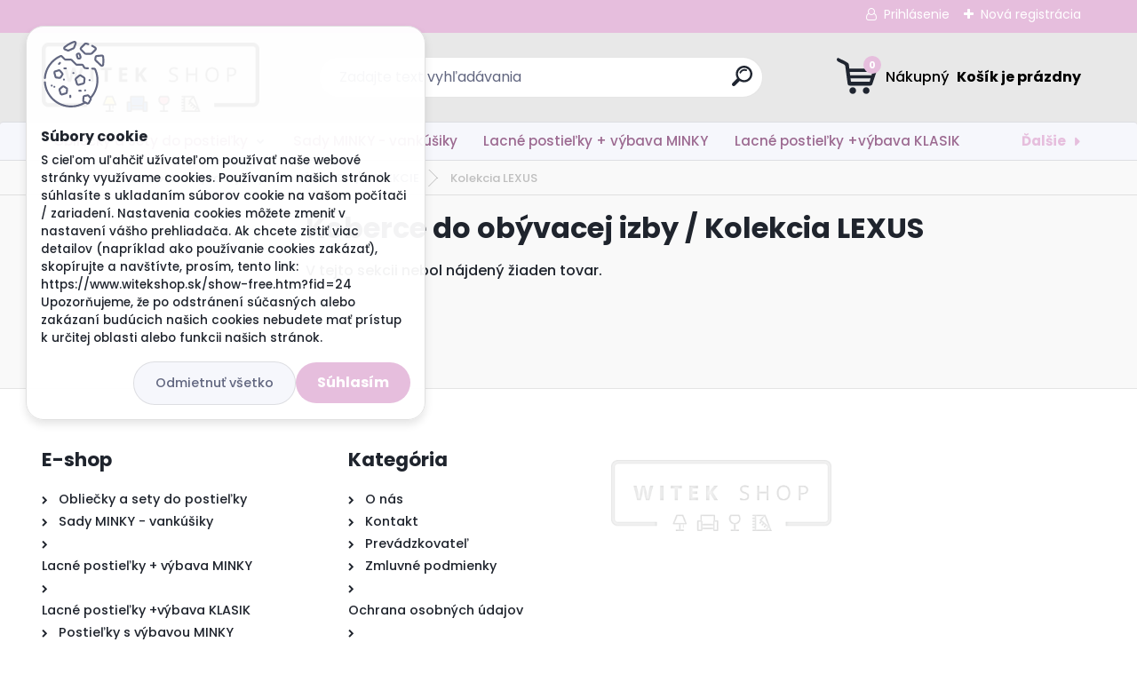

--- FILE ---
content_type: text/html; charset=utf-8
request_url: https://www.witekshop.sk/Kolekcia-LEXUS-c12_143_3.htm
body_size: 14226
content:


        <!DOCTYPE html>
    <html xmlns:og="http://ogp.me/ns#" xmlns:fb="http://www.facebook.com/2008/fbml" lang="sk" class="tmpl__titanium">
      <head>
          <script>
              window.cookie_preferences = getCookieSettings('cookie_preferences');
              window.cookie_statistics = getCookieSettings('cookie_statistics');
              window.cookie_marketing = getCookieSettings('cookie_marketing');

              function getCookieSettings(cookie_name) {
                  if (document.cookie.length > 0)
                  {
                      cookie_start = document.cookie.indexOf(cookie_name + "=");
                      if (cookie_start != -1)
                      {
                          cookie_start = cookie_start + cookie_name.length + 1;
                          cookie_end = document.cookie.indexOf(";", cookie_start);
                          if (cookie_end == -1)
                          {
                              cookie_end = document.cookie.length;
                          }
                          return unescape(document.cookie.substring(cookie_start, cookie_end));
                      }
                  }
                  return false;
              }
          </script>
                    <script async src="https://www.googletagmanager.com/gtag/js?id=PBL9CD4D"></script>
                <script>(function(w,d,s,l,i){w[l]=w[l]||[];w[l].push({'gtm.start':
          new Date().getTime(),event:'gtm.js'});var f=d.getElementsByTagName(s)[0],
        j=d.createElement(s),dl=l!='dataLayer'?'&l='+l:'';j.async=true;j.src=
        'https://www.googletagmanager.com/gtm.js?id='+i+dl;f.parentNode.insertBefore(j,f);
      })(window,document,'script','dataLayer','GTM-PBL9CD4D');
        window.dataLayer = window.dataLayer || [];
        window.dataLayer.push({
            event: 'eec.pageview',
            clientIP: '3.134.108.XX'
        });

    </script>
            <title>Koberce do obývacej izby | WITEKshop - štýlový domov</title>
        <script type="text/javascript">var action_unavailable='action_unavailable';var id_language = 'sk';var id_country_code = 'SK';var language_code = 'sk-SK';var path_request = '/request.php';var type_request = 'POST';var cache_break = "2518"; var enable_console_debug = false; var enable_logging_errors = false;var administration_id_language = 'sk';var administration_id_country_code = 'SK';</script>          <script type="text/javascript" src="//ajax.googleapis.com/ajax/libs/jquery/1.8.3/jquery.min.js"></script>
          <script type="text/javascript" src="//code.jquery.com/ui/1.12.1/jquery-ui.min.js" ></script>
                  <script src="/wa_script/js/jquery.hoverIntent.minified.js?_=2025-01-22-11-52" type="text/javascript"></script>
        <script type="text/javascript" src="/admin/jscripts/jquery.qtip.min.js?_=2025-01-22-11-52"></script>
                  <script src="/wa_script/js/jquery.selectBoxIt.min.js?_=2025-01-22-11-52" type="text/javascript"></script>
                  <script src="/wa_script/js/bs_overlay.js?_=2025-01-22-11-52" type="text/javascript"></script>
        <script src="/wa_script/js/bs_design.js?_=2025-01-22-11-52" type="text/javascript"></script>
        <script src="/admin/jscripts/wa_translation.js?_=2025-01-22-11-52" type="text/javascript"></script>
        <link rel="stylesheet" type="text/css" href="/css/jquery.selectBoxIt.wa_script.css?_=2025-01-22-11-52" media="screen, projection">
        <link rel="stylesheet" type="text/css" href="/css/jquery.qtip.lupa.css?_=2025-01-22-11-52">
        
                  <script src="/wa_script/js/jquery.colorbox-min.js?_=2025-01-22-11-52" type="text/javascript"></script>
          <link rel="stylesheet" type="text/css" href="/css/colorbox.css?_=2025-01-22-11-52">
          <script type="text/javascript">
            jQuery(document).ready(function() {
              (function() {
                function createGalleries(rel) {
                  var regex = new RegExp(rel + "\\[(\\d+)]"),
                      m, group = "g_" + rel, groupN;
                  $("a[rel*=" + rel + "]").each(function() {
                    m = regex.exec(this.getAttribute("rel"));
                    if(m) {
                      groupN = group + m[1];
                    } else {
                      groupN = group;
                    }
                    $(this).colorbox({
                      rel: groupN,
                      slideshow:false,
                       maxWidth: "85%",
                       maxHeight: "85%",
                       returnFocus: false
                    });
                  });
                }
                createGalleries("lytebox");
                createGalleries("lyteshow");
              })();
            });</script>
          <script type="text/javascript">
      function init_products_hovers()
      {
        jQuery(".product").hoverIntent({
          over: function(){
            jQuery(this).find(".icons_width_hack").animate({width: "130px"}, 300, function(){});
          } ,
          out: function(){
            jQuery(this).find(".icons_width_hack").animate({width: "10px"}, 300, function(){});
          },
          interval: 40
        });
      }
      jQuery(document).ready(function(){

        jQuery(".param select, .sorting select").selectBoxIt();

        jQuery(".productFooter").click(function()
        {
          var $product_detail_link = jQuery(this).parent().find("a:first");

          if($product_detail_link.length && $product_detail_link.attr("href"))
          {
            window.location.href = $product_detail_link.attr("href");
          }
        });
        init_products_hovers();
        
        ebar_details_visibility = {};
        ebar_details_visibility["user"] = false;
        ebar_details_visibility["basket"] = false;

        ebar_details_timer = {};
        ebar_details_timer["user"] = setTimeout(function(){},100);
        ebar_details_timer["basket"] = setTimeout(function(){},100);

        function ebar_set_show($caller)
        {
          var $box_name = $($caller).attr("id").split("_")[0];

          ebar_details_visibility["user"] = false;
          ebar_details_visibility["basket"] = false;

          ebar_details_visibility[$box_name] = true;

          resolve_ebar_set_visibility("user");
          resolve_ebar_set_visibility("basket");
        }

        function ebar_set_hide($caller)
        {
          var $box_name = $($caller).attr("id").split("_")[0];

          ebar_details_visibility[$box_name] = false;

          clearTimeout(ebar_details_timer[$box_name]);
          ebar_details_timer[$box_name] = setTimeout(function(){resolve_ebar_set_visibility($box_name);},300);
        }

        function resolve_ebar_set_visibility($box_name)
        {
          if(   ebar_details_visibility[$box_name]
             && jQuery("#"+$box_name+"_detail").is(":hidden"))
          {
            jQuery("#"+$box_name+"_detail").slideDown(300);
          }
          else if(   !ebar_details_visibility[$box_name]
                  && jQuery("#"+$box_name+"_detail").not(":hidden"))
          {
            jQuery("#"+$box_name+"_detail").slideUp(0, function() {
              $(this).css({overflow: ""});
            });
          }
        }

        
        jQuery("#user_icon, #basket_icon").hoverIntent({
          over: function(){
            ebar_set_show(this);
            
          } ,
          out: function(){
            ebar_set_hide(this);
          },
          interval: 40
        });
        
        jQuery("#user_icon").click(function(e)
        {
          if(jQuery(e.target).attr("id") == "user_icon")
          {
            window.location.href = "https://www.witekshop.sk/witekshop/e-login/";
          }
        });

        jQuery("#basket_icon").click(function(e)
        {
          if(jQuery(e.target).attr("id") == "basket_icon")
          {
            window.location.href = "https://www.witekshop.sk/witekshop/e-basket/";
          }
        });
      
      });
    </script>        <meta http-equiv="Content-language" content="sk">
        <meta http-equiv="Content-Type" content="text/html; charset=utf-8">
        <meta name="language" content="slovak">
        <meta name="keywords" content="koberce,obývacej,izby">
        <meta name="description" content="Koberce pre obývaciu izbu by mali plniť užitočné i dekoratívne funkcie.
Naše výrobky poskytujú 100%! Ak chcete byť in, dajte do obývačky moderné">
        <meta name="revisit-after" content="1 Days">
        <meta name="distribution" content="global">
        <meta name="expires" content="never">
                  <meta name="expires" content="never">
                    <link rel="canonical" href="https://www.witekshop.sk/Kolekcia-LEXUS-c12_143_3.htm"/>
          <meta property="og:image" content="http://www.witekshop.sk/fotky31124/design_setup/images/custom_image_logo.png" />
<meta property="og:image:secure_url" content="https://www.witekshop.sk/fotky31124/design_setup/images/custom_image_logo.png" />
<meta property="og:image:type" content="image/jpeg" />
<meta property="og:url" content="http://www.witekshop.sk/witekshop/eshop/12-1-/143-3-Kolekcia-LEXUS" />
<meta property="og:title" content="Koberce do obývacej izby | WITEKshop - štýlový domov" />
<meta property="og:description" content="Koberce pre obývaciu izbu by mali plniť užitočné i dekoratívne funkcie.
Naše výrobky poskytujú 100%! Ak chcete byť in, dajte do obývačky moderné" />
<meta property="og:type" content="website" />
<meta property="og:site_name" content="WITEKshop - štýlový domov" />
            <meta name="robots" content="index, follow">
                      <link href="//www.witekshop.sk/fotky31124/favicon-na-web.png" rel="icon" type="image/png">
          <link rel="shortcut icon" type="image/png" href="//www.witekshop.sk/fotky31124/favicon-na-web.png">
                  <link rel="stylesheet" type="text/css" href="/css/lang_dependent_css/lang_sk.css?_=2025-01-22-11-52" media="screen, projection">
                <link rel='stylesheet' type='text/css' href='/wa_script/js/styles.css?_=2025-01-22-11-52'>
        <script language='javascript' type='text/javascript' src='/wa_script/js/javascripts.js?_=2025-01-22-11-52'></script>
        <script language='javascript' type='text/javascript' src='/wa_script/js/check_tel.js?_=2025-01-22-11-52'></script>
          <script src="/assets/javascripts/buy_button.js?_=2025-01-22-11-52"></script>
            <script type="text/javascript" src="/wa_script/js/bs_user.js?_=2025-01-22-11-52"></script>
        <script type="text/javascript" src="/wa_script/js/bs_fce.js?_=2025-01-22-11-52"></script>
        <script type="text/javascript" src="/wa_script/js/bs_fixed_bar.js?_=2025-01-22-11-52"></script>
        <script type="text/javascript" src="/bohemiasoft/js/bs.js?_=2025-01-22-11-52"></script>
        <script src="/wa_script/js/jquery.number.min.js?_=2025-01-22-11-52" type="text/javascript"></script>
        <script type="text/javascript">
            BS.User.id = 31124;
            BS.User.domain = "witekshop";
            BS.User.is_responsive_layout = true;
            BS.User.max_search_query_length = 50;
            BS.User.max_autocomplete_words_count = 5;

            WA.Translation._autocompleter_ambiguous_query = ' Hľadaný výraz je pre našeptávač príliš všeobecný. Zadajte prosím ďalšie znaky, slová alebo pokračujte odoslaním formulára pre vyhľadávanie.';
            WA.Translation._autocompleter_no_results_found = ' Neboli nájdené žiadne produkty ani kategórie.';
            WA.Translation._error = " Chyba";
            WA.Translation._success = " Úspech";
            WA.Translation._warning = " Upozornenie";
            WA.Translation._multiples_inc_notify = '<p class="multiples-warning"><strong>Tento produkt je možné objednať iba v násobkoch #inc#. </strong><br><small>Vami zadaný počet kusov bol navýšený podľa tohto násobku.</small></p>';
            WA.Translation._shipping_change_selected = " Zmeniť...";
            WA.Translation._shipping_deliver_to_address = "_shipping_deliver_to_address";

            BS.Design.template = {
              name: "titanium",
              is_selected: function(name) {
                if(Array.isArray(name)) {
                  return name.indexOf(this.name) > -1;
                } else {
                  return name === this.name;
                }
              }
            };
            BS.Design.isLayout3 = true;
            BS.Design.templates = {
              TEMPLATE_ARGON: "argon",TEMPLATE_NEON: "neon",TEMPLATE_CARBON: "carbon",TEMPLATE_XENON: "xenon",TEMPLATE_AURUM: "aurum",TEMPLATE_CUPRUM: "cuprum",TEMPLATE_ERBIUM: "erbium",TEMPLATE_CADMIUM: "cadmium",TEMPLATE_BARIUM: "barium",TEMPLATE_CHROMIUM: "chromium",TEMPLATE_SILICIUM: "silicium",TEMPLATE_IRIDIUM: "iridium",TEMPLATE_INDIUM: "indium",TEMPLATE_OXYGEN: "oxygen",TEMPLATE_HELIUM: "helium",TEMPLATE_FLUOR: "fluor",TEMPLATE_FERRUM: "ferrum",TEMPLATE_TERBIUM: "terbium",TEMPLATE_URANIUM: "uranium",TEMPLATE_ZINCUM: "zincum",TEMPLATE_CERIUM: "cerium",TEMPLATE_KRYPTON: "krypton",TEMPLATE_THORIUM: "thorium",TEMPLATE_ETHERUM: "etherum",TEMPLATE_KRYPTONIT: "kryptonit",TEMPLATE_TITANIUM: "titanium",TEMPLATE_PLATINUM: "platinum"            };
        </script>
        <meta name="facebook-domain-verification" content="8ltqn3tdkfrup0mvur3crwf3a55dua">
          <script src="/js/progress_button/modernizr.custom.js"></script>
                      <link rel="stylesheet" type="text/css" href="/bower_components/owl.carousel/dist/assets/owl.carousel.min.css" />
            <link rel="stylesheet" type="text/css" href="/bower_components/owl.carousel/dist/assets/owl.theme.default.min.css" />
            <script src="/bower_components/owl.carousel/dist/owl.carousel.min.js"></script>
                      <link rel="stylesheet" type="text/css" href="/bower_components/priority-nav/dist/priority-nav-core.css" />
            <script src="/bower_components/priority-nav/dist/priority-nav.js"></script>
                      <link rel="stylesheet" type="text/css" href="//static.bohemiasoft.com/jave/style.css?_=2025-01-22-11-52" media="screen">
                    <link rel="stylesheet" type="text/css" href="/css/font-awesome.4.7.0.min.css" media="screen">
          <link rel="stylesheet" type="text/css" href="/sablony/nove/titanium/titaniumpurple/css/product_var3.css?_=2025-01-22-11-52" media="screen">
          <style>
    :root {
        --primary: #e6bedd;
        --primary-dark: #e6bedd;
        --secondary: #f6f7fc;
        --secondary-v2: #626780;
        --element-color: #1f242d;
        --stars: #ffcf15;
        --sale: #c91e1e;
        
        --empty-basket-text: " Košík je prázdny";
        --full-shopping-basket-text: "nákupný košík";
        --choose-delivery-method-text: "Výber spôsobu doručenia";
        --choose-payment-method-text: "Výber spôsobu platby";
        --free-price-text: "Zadarmo";
        --continue-without-login-text: "Pokračovanie bez prihlásenia";
        --summary-order-text: "Súhrn vašej objednávky";
        --cart-contents-text: "Váš košík";
        --in-login-text: "Prihlásenie";
        --in-registration-text: "Nová registrácia";
        --in-forgotten-pass-text: "";
        --price-list-filter-text: "Cenník";
        --search-see-everything-text: "Vidieť všetko";
        --discount-code-text: "Mám zľavový kód";
        --searched-cats-text: "Vyhľadávané kategórie";
        --back-to-eshop-text: "Späť do e-shopu";
        --to-category-menu-text: "Do kategórie";
        --back-menu-text: "Späť";
        --pagination-next-text: "Ďalšie";
        --pagination-previous-text: "Predchádzajúci";
        --cookies-files-text: "Súbory cookie";
        --newsletter-button-text: "Odoberať";
        --newsletter-be-up-to-date-text: "Buďte v obraze";
        --specify-params-text: "Vybrať parametre";
        --article-tags-text: "Tagy článku";
        --watch-product-text: "Sledovať produkt";
        --notfull-shopping-text: "Nákupný";
        --notfull-basket-is-empty-text: " Košík je prázdny";
        --whole-blog-article-text: "Celý článok";
        --basket-content-text: " Obsah košíka";
        --products-in-cat-text: " Produkty v kategórii";
        
    }
</style>
          <link rel="stylesheet"
                type="text/css"
                id="tpl-editor-stylesheet"
                href="/sablony/nove/titanium/titaniumpurple/css/colors.css?_=2025-01-22-11-52"
                media="screen">

          <meta name="viewport" content="width=device-width, initial-scale=1.0">
          <link rel="stylesheet" 
                   type="text/css" 
                   href="https://static.bohemiasoft.com/custom-css/titanium.css?_1769060867" 
                   media="screen"><style type="text/css">
               <!--#site_logo{
                  width: 275px;
                  height: 100px;
                  background-image: url('/fotky31124/design_setup/images/custom_image_logo.png?cache_time=1681672068');
                  background-repeat: no-repeat;
                  
                }html body .myheader { 
          background-image: none;
          border: black;
          background-repeat: repeat;
          background-position: 0px 0px;
          background-color: #e8e8e8;
        }#page_background{
                  background-image: none;
                  background-repeat: repeat;
                  background-position: 0px 0px;
                  background-color: #f9f9f9;
                }.bgLupa{
                  padding: 0;
                  border: none;
                }
      /***font kategorie***/
      body #page .leftmenu2 ul li a {
                  color: #9c6a91!important;
      }
      body #page .leftmenu ul li a {
                  color: #9c6a91!important;
      }
      /***font kategorie - hover, active***/
      body #page .leftmenu2 ul li a:hover, body #page .leftmenu2 ul li.leftmenuAct a {
                  color:#9c6a91 !important;
      }
      body #page .leftmenu ul li a:hover, body #page .leftmenu ul li.leftmenuAct a {
                  color:#9c6a91 !important;
      }
      /***before kategorie***/
      #left-box li a::before {
                  color: #9c6a91!important; 
        } 
      /***before kategorie - hover, active***/
      .leftmenu li:hover a::before, .leftmenuAct a::before, .leftmenu2 li:hover a::before, .leftmenuAct a::before {
                  color: #9c6a91!important; 
        }
      /***font podkategorie***/
      body #page .leftmenu2 ul ul li a {
                  color:#c37ab3!important;
        }
      body #page .leftmenu ul ul li a, body #page .leftmenu ul li.leftmenuAct ul li a {
            color:#c37ab3!important;
            border-color:#c37ab3!important;
        }
      /***font podkategorie - hover, active***/
      body #page .leftmenu2 ul ul li a:hover, body #page .leftmenu2 ul ul li.leftmenu2Act a{
                  color: #c37ab3 !important;
        }
      body #page .leftmenu ul ul li a:hover, body #page .leftmenu ul li.leftmenuAct ul li a:hover{
            color: #c37ab3 !important;
        }
      /***before podkategorie***/
      html #left-box .leftmenu2 ul ul a::before{
                  color: #c37ab3!important; 
        }
      html #left-box .leftmenu ul ul a::before{
                  color: #c37ab3!important; 
      }
      /***before podkategorie - hover, active***/
      html #left-box .leftmenu2 ul ul li:hover a::before, html #left-box .leftmenu2 ul ul li.leftmenu2Act a::before{
                  color: #c37ab3 !important; 
        }
      html #left-box .leftmenu ul ul li:hover a::before, html #left-box .leftmenu ul ul li.leftmenuAct a::before{
                  color: #c37ab3 !important; 
        } 

 :root { 
 }
-->
                </style>          <link rel="stylesheet" type="text/css" href="/fotky31124/design_setup/css/user_defined.css?_=1681889329" media="screen, projection">
                    <script type="text/javascript" src="/admin/jscripts/wa_dialogs.js?_=2025-01-22-11-52"></script>
            <script>
      $(document).ready(function() {
        if (getCookie('show_cookie_message' + '_31124_sk') != 'no') {
          if($('#cookies-agreement').attr('data-location') === '0')
          {
            $('.cookies-wrapper').css("top", "0px");
          }
          else
          {
            $('.cookies-wrapper').css("bottom", "0px");
          }
          $('.cookies-wrapper').show();
        }

        $('#cookies-notify__close').click(function() {
          setCookie('show_cookie_message' + '_31124_sk', 'no');
          $('#cookies-agreement').slideUp();
          $("#masterpage").attr("style", "");
          setCookie('cookie_preferences', 'true');
          setCookie('cookie_statistics', 'true');
          setCookie('cookie_marketing', 'true');
          window.cookie_preferences = true;
          window.cookie_statistics = true;
          window.cookie_marketing = true;
          if(typeof gtag === 'function') {
              gtag('consent', 'update', {
                  'ad_storage': 'granted',
                  'analytics_storage': 'granted',
                  'ad_user_data': 'granted',
                  'ad_personalization': 'granted'
              });
          }
         return false;
        });

        $("#cookies-notify__disagree").click(function(){
            save_preferences();
        });

        $('#cookies-notify__preferences-button-close').click(function(){
            var cookies_notify_preferences = $("#cookies-notify-checkbox__preferences").is(':checked');
            var cookies_notify_statistics = $("#cookies-notify-checkbox__statistics").is(':checked');
            var cookies_notify_marketing = $("#cookies-notify-checkbox__marketing").is(':checked');
            save_preferences(cookies_notify_preferences, cookies_notify_statistics, cookies_notify_marketing);
        });

        function save_preferences(preferences = false, statistics = false, marketing = false)
        {
            setCookie('show_cookie_message' + '_31124_sk', 'no');
            $('#cookies-agreement').slideUp();
            $("#masterpage").attr("style", "");
            setCookie('cookie_preferences', preferences);
            setCookie('cookie_statistics', statistics);
            setCookie('cookie_marketing', marketing);
            window.cookie_preferences = preferences;
            window.cookie_statistics = statistics;
            window.cookie_marketing = marketing;
            if(marketing && typeof gtag === 'function')
            {
                gtag('consent', 'update', {
                    'ad_storage': 'granted'
                });
            }
            if(statistics && typeof gtag === 'function')
            {
                gtag('consent', 'update', {
                    'analytics_storage': 'granted',
                    'ad_user_data': 'granted',
                    'ad_personalization': 'granted',
                });
            }
            if(marketing === false && BS && BS.seznamIdentity) {
                BS.seznamIdentity.clearIdentity();
            }
        }

        /**
         * @param {String} cookie_name
         * @returns {String}
         */
        function getCookie(cookie_name) {
          if (document.cookie.length > 0)
          {
            cookie_start = document.cookie.indexOf(cookie_name + "=");
            if (cookie_start != -1)
            {
              cookie_start = cookie_start + cookie_name.length + 1;
              cookie_end = document.cookie.indexOf(";", cookie_start);
              if (cookie_end == -1)
              {
                cookie_end = document.cookie.length;
              }
              return unescape(document.cookie.substring(cookie_start, cookie_end));
            }
          }
          return "";
        }
        
        /**
         * @param {String} cookie_name
         * @param {String} value
         */
        function setCookie(cookie_name, value) {
          var time = new Date();
          time.setTime(time.getTime() + 365*24*60*60*1000); // + 1 rok
          var expires = "expires="+time.toUTCString();
          document.cookie = cookie_name + "=" + escape(value) + "; " + expires + "; path=/";
        }
      });
    </script>
            <script type="text/javascript" src="/wa_script/js/search_autocompleter.js?_=2025-01-22-11-52"></script>
              <script>
              WA.Translation._complete_specification = "Kompletné špecifikácie";
              WA.Translation._dont_have_acc = "Nemáte účet? ";
              WA.Translation._have_acc = "Máte už účet? ";
              WA.Translation._register_titanium = "Zaregistrovať sa";
              WA.Translation._login_titanium = "Prihlásiť";
              WA.Translation._placeholder_voucher = "Sem vložte kód";
          </script>
                <script src="/wa_script/js/template/titanium/script.js?_=2025-01-22-11-52"></script>
                    <link rel="stylesheet" type="text/css" href="/assets/vendor/magnific-popup/magnific-popup.css" />
      <script src="/assets/vendor/magnific-popup/jquery.magnific-popup.js"></script>
      <script type="text/javascript">
        BS.env = {
          decPoint: ",",
          basketFloatEnabled: false        };
      </script>
      <script type="text/javascript" src="/node_modules/select2/dist/js/select2.min.js"></script>
      <script type="text/javascript" src="/node_modules/maximize-select2-height/maximize-select2-height.min.js"></script>
      <script type="text/javascript">
        (function() {
          $.fn.select2.defaults.set("language", {
            noResults: function() {return " Žiadny záznam nebol nájdený"},
            inputTooShort: function(o) {
              var n = o.minimum - o.input.length;
              return "_input_too_short".replace("#N#", n);
            }
          });
          $.fn.select2.defaults.set("width", "100%")
        })();

      </script>
      <link type="text/css" rel="stylesheet" href="/node_modules/select2/dist/css/select2.min.css" />
      <script type="text/javascript" src="/wa_script/js/countdown_timer.js?_=2025-01-22-11-52"></script>
      <script type="text/javascript" src="/wa_script/js/app.js?_=2025-01-22-11-52"></script>
      <script type="text/javascript" src="/node_modules/jquery-validation/dist/jquery.validate.min.js"></script>

                <link rel="stylesheet" type="text/css" href="/fotky31124/design_setup/css/__style.css?_=1681718078" />
          
          </head>
      <body class="lang-sk layout3 not-home page-category page-category-12-143 basket-empty slider_available template-slider-disabled vat-payer-n alternative-currency-n" >
      <!-- Google Tag Manager (noscript) end -->
    <noscript><iframe src="https://www.googletagmanager.com/ns.html?id=GTM-PBL9CD4D"
                      height="0" width="0" style="display:none;visibility:hidden"></iframe></noscript>
    <!-- End Google Tag Manager (noscript) -->
          <a name="topweb"></a>
            <div id="cookies-agreement" class="cookies-wrapper" data-location="0"
         >
      <div class="cookies-notify-background"></div>
      <div class="cookies-notify" style="display:block!important;">
        <div class="cookies-notify__bar">
          <div class="cookies-notify__bar1">
            <div class="cookies-notify__text"
                                 >
                S cieľom uľahčiť užívateľom používať naše webové stránky využívame cookies. Používaním našich stránok súhlasíte s ukladaním súborov cookie na vašom počítači / zariadení. Nastavenia cookies môžete zmeniť v nastavení vášho prehliadača.

Ak chcete zistiť viac detailov (napríklad ako používanie cookies zakázať), skopírujte a navštívte, prosím, tento link:  https://www.witekshop.sk/show-free.htm?fid=24


Upozorňujeme, že po odstránení súčasných alebo zakázaní budúcich našich cookies nebudete mať prístup k určitej oblasti alebo funkcii našich stránok.            </div>
            <div class="cookies-notify__button">
                <a href="#" id="cookies-notify__disagree" class="secondary-btn"
                   style="color: #000000;
                           background-color: #c8c8c8;
                           opacity: 1"
                >Odmietnuť všetko</a>
              <a href="#" id="cookies-notify__close"
                 style="color: #000000;
                        background-color: #c8c8c8;
                        opacity: 1"
                >Súhlasím</a>
            </div>
          </div>
                    </div>
      </div>
    </div>
    
  <div id="responsive_layout_large"></div><div id="page">      <div class="top-bar" id="topBar">
                  <div class="top-bar-login">
                          <span class="user-login"><a href="/witekshop/e-login">Prihlásenie</a></span>
              <span class="user-register"><a href="/witekshop/e-register">Nová registrácia</a></span>
                        </div>
                        </div>
          <script type="text/javascript">
      var responsive_articlemenu_name = ' Menu';
      var responsive_eshopmenu_name = ' E-shop';
    </script>
        <link rel="stylesheet" type="text/css" href="/css/masterslider.css?_=2025-01-22-11-52" media="screen, projection">
    <script type="text/javascript" src="/js/masterslider.min.js"></script>
    <div class="myheader">
                <div class="navigate_bar">
            <div class="logo-wrapper">
            <a id="site_logo" href="//www.witekshop.sk" class="mylogo" aria-label="Logo"></a>
    </div>
                <div id="search">
      <form name="search" id="searchForm" action="/search-engine.htm" method="GET" enctype="multipart/form-data">
        <label for="q" class="title_left2"> Hľadanie</label>
        <p>
          <input name="slovo" type="text" class="inputBox" id="q" placeholder=" Zadajte text vyhľadávania" maxlength="50">
          
          <input type="hidden" id="source_service" value="www.webareal.sk">
        </p>
        <div class="wrapper_search_submit">
          <input type="submit" class="search_submit" aria-label="search" name="search_submit" value="">
        </div>
        <div id="search_setup_area">
          <input id="hledatjak2" checked="checked" type="radio" name="hledatjak" value="2">
          <label for="hledatjak2">Hľadať v tovare</label>
          <br />
          <input id="hledatjak1"  type="radio" name="hledatjak" value="1">
          <label for="hledatjak1">Hľadať v článkoch</label>
                    <script type="text/javascript">
            function resolve_search_mode_visibility()
            {
              if (jQuery('form[name=search] input').is(':focus'))
              {
                if (jQuery('#search_setup_area').is(':hidden'))
                {
                  jQuery('#search_setup_area').slideDown(400);
                }
              }
              else
              {
                if (jQuery('#search_setup_area').not(':hidden'))
                {
                  jQuery('#search_setup_area').slideUp(400);
                }
              }
            }

            $('form[name=search] input').click(function() {
              this.focus();
            });

            jQuery('form[name=search] input')
                .focus(function() {
                  resolve_search_mode_visibility();
                })
                .blur(function() {
                  setTimeout(function() {
                    resolve_search_mode_visibility();
                  }, 1000);
                });

          </script>
                  </div>
      </form>
    </div>
            
  <div id="ebar" class="" >        <div id="basket_icon" >
            <div id="basket_detail">
                <div id="basket_arrow_tag"></div>
                <div id="basket_content_tag">
                    <a id="quantity_tag" href="/witekshop/e-basket" rel="nofollow" class="elink"><span class="quantity_count">0</span>
                    <span class="basket_empty"> Váš nákupný košík <span class="bold">je prázdny</span></span></a>                </div>
            </div>
        </div>
                </div>      </div>
          </div>
        <div class="eshop-menu drop-menu" id="dropMenu">
      <div id="dropMenuWrapper">
            <div class="menu-wrapper leftmenu" id="menuWrapper">
          <ul class="root-eshop-menu" id="menuContent">
              <li class="home-button">
              <a href="//www.witekshop.sk">
      <i class="fa fa-home" aria-hidden="true"></i>
    </a>
            </li>
            <li class="eshop-menu-item item-1 has-submenu">
            <a class="item-link level-1" href="/Obliecky-a-sety-do-postielky-c14_0_1.htm">Obliečky a sety do postieľky</a>
          <ul class="eshop-submenu-root menu-level-2">
          <li class="eshop-menu-item item-1 has-submenu">
            <div class="menu-item-box">
                <div class="menu-item-cat">
          <a class="item-link level-2" href="/Obliecky-a-sety-do-postielky-c14_146_2.htm">Súpravy do postieľky KLASIK</a>
              <ul class="eshop-submenu-root menu-level-3">
          <li class="eshop-menu-item item-1">
            <a class="item-link level-3" href="/Obliecky-a-sety-do-postielky-c14_152_3.htm">Detské obliečky - 2dielna sada</a>
          </li>
        <li class="eshop-menu-item item-2">
            <a class="item-link level-3" href="/Obliecky-a-sety-do-postielky-c14_153_3.htm">3-dielne súpravy do postieľky</a>
          </li>
        <li class="eshop-menu-item item-3">
            <a class="item-link level-3" href="/Obliecky-a-sety-do-postielky-c14_154_3.htm">4-dielne súpravy do postieľky</a>
          </li>
        <li class="eshop-menu-item item-4">
            <a class="item-link level-3" href="/Obliecky-a-sety-do-postielky-c14_155_3.htm">5-dielne súpravy do postieľky</a>
          </li>
        <li class="eshop-menu-item item-5">
            <a class="item-link level-3" href="/Obliecky-a-sety-do-postielky-c14_156_3.htm">6-dielne súpravy do postieľky</a>
          </li>
        <li class="eshop-menu-item item-6">
            <a class="item-link level-3" href="/Obliecky-a-sety-do-postielky-c14_157_3.htm">7-dielne súpravy do postieľky</a>
          </li>
        <li class="eshop-menu-item item-7">
            <a class="item-link level-3" href="/Obliecky-a-sety-do-postielky-c14_158_3.htm">10-dielne súpravy do postieľky</a>
          </li>
        <li class="eshop-menu-item item-8">
            <a class="item-link level-3" href="/Obliecky-a-sety-do-postielky-c14_159_3.htm">Vreckáre KLASIK</a>
          </li>
        </ul>
            </div>
      </div>
          </li>
        <li class="eshop-menu-item item-2 has-submenu">
            <div class="menu-item-box">
                <div class="menu-item-cat">
          <a class="item-link level-2" href="/Obliecky-a-sety-do-postielky-c14_177_2.htm">Súpravy s vrkočom</a>
              <ul class="eshop-submenu-root menu-level-3">
          <li class="eshop-menu-item item-1">
            <a class="item-link level-3" href="/Obliecky-a-sety-do-postielky-c14_178_3.htm">3-dielne sady do postieľky</a>
          </li>
        <li class="eshop-menu-item item-2">
            <a class="item-link level-3" href="/Obliecky-a-sety-do-postielky-c14_179_3.htm">5-dielne sady do postieľky</a>
          </li>
        <li class="eshop-menu-item item-3">
            <a class="item-link level-3" href="/Obliecky-a-sety-do-postielky-c14_180_3.htm">7-dielne sady do postieľky</a>
          </li>
        </ul>
            </div>
      </div>
          </li>
        <li class="eshop-menu-item item-3 has-submenu">
            <div class="menu-item-box">
                <div class="menu-item-cat">
          <a class="item-link level-2" href="/Obliecky-a-sety-do-postielky-c14_150_2.htm">Súpravy do postieľky HRÁŠKY</a>
              <ul class="eshop-submenu-root menu-level-3">
          <li class="eshop-menu-item item-1">
            <a class="item-link level-3" href="/Obliecky-a-sety-do-postielky-c14_160_3.htm">Detské obliečky - 2dielna sada</a>
          </li>
        <li class="eshop-menu-item item-2">
            <a class="item-link level-3" href="/Obliecky-a-sety-do-postielky-c14_161_3.htm">4-dielne súpravy do postieľky</a>
          </li>
        <li class="eshop-menu-item item-3">
            <a class="item-link level-3" href="/Obliecky-a-sety-do-postielky-c14_162_3.htm">7-dielne súpravy do postieľky</a>
          </li>
        <li class="eshop-menu-item item-4">
            <a class="item-link level-3" href="/Obliecky-a-sety-do-postielky-c14_163_3.htm">9-dielne súpravy do postieľky</a>
          </li>
        <li class="eshop-menu-item item-5">
            <a class="item-link level-3" href="/Obliecky-a-sety-do-postielky-c14_164_3.htm">14-dielne súpravy do postieľky</a>
          </li>
        <li class="eshop-menu-item item-6">
            <a class="item-link level-3" href="/Obliecky-a-sety-do-postielky-c14_165_3.htm">Vreckáre HRÁŠKY</a>
          </li>
        </ul>
            </div>
      </div>
          </li>
        <li class="eshop-menu-item item-4">
            <div class="menu-item-box">
                <div class="menu-item-cat">
          <a class="item-link level-2" href="/Obliecky-a-sety-do-postielky-c14_172_2.htm">Súpravy s výšivkou</a>
                  </div>
      </div>
          </li>
        <li class="eshop-menu-item item-5 has-submenu">
            <div class="menu-item-box">
                <div class="menu-item-cat">
          <a class="item-link level-2" href="/Obliecky-a-sety-do-postielky-c14_151_2.htm">Súpravy do postieľky HAPPY</a>
              <ul class="eshop-submenu-root menu-level-3">
          <li class="eshop-menu-item item-1">
            <a class="item-link level-3" href="/Obliecky-a-sety-do-postielky-c14_166_3.htm">Detské obliečky - 2dielna sada</a>
          </li>
        <li class="eshop-menu-item item-2">
            <a class="item-link level-3" href="/Obliecky-a-sety-do-postielky-c14_167_3.htm">8-dielne súpravy do postieľky</a>
          </li>
        </ul>
            </div>
      </div>
          </li>
        <li class="eshop-menu-item item-6">
            <div class="menu-item-box">
                <div class="menu-item-cat">
          <a class="item-link level-2" href="/Obliecky-a-sety-do-postielky-c14_138_2.htm">SET 5v1 - hniezdo + súprava</a>
                  </div>
      </div>
          </li>
        <li class="eshop-menu-item item-7">
            <div class="menu-item-box">
                <div class="menu-item-cat">
          <a class="item-link level-2" href="/Obliecky-a-sety-do-postielky-c14_181_2.htm">Hniezda L KLASIK</a>
                  </div>
      </div>
          </li>
        </ul>
        </li>
        <li class="eshop-menu-item item-2">
            <a class="item-link level-1" href="/Sady-MINKY-vankusiky-c19_0_1.htm">Sady MINKY - vankúšiky</a>
          </li>
        <li class="eshop-menu-item item-3">
            <a class="item-link level-1" href="/Lacne-postielky-vybava-MINKY-c21_0_1.htm">Lacné postieľky + výbava MINKY</a>
          </li>
        <li class="eshop-menu-item item-4">
            <a class="item-link level-1" href="/Lacne-postielky-vybava-KLASIK-c27_0_1.htm">Lacné postieľky +výbava KLASIK</a>
          </li>
        <li class="eshop-menu-item item-5">
            <a class="item-link level-1" href="/Postielky-s-vybavou-MINKY-c20_0_1.htm">Postieľky s výbavou MINKY</a>
          </li>
        <li class="eshop-menu-item item-6">
            <a class="item-link level-1" href="/Postielky-s-vybavou-KLASIK-c18_0_1.htm">Postieľky s výbavou KLASIK</a>
          </li>
        <li class="eshop-menu-item item-7 has-submenu">
            <a class="item-link level-1" href="/Detske-postele-140-200-cm-c22_0_1.htm">Detské postele, 140 - 200 cm</a>
          <ul class="eshop-submenu-root menu-level-2">
          <li class="eshop-menu-item item-1">
            <div class="menu-item-box">
                <div class="menu-item-cat">
          <a class="item-link level-2" href="/Detske-postele-140-200-cm-c22_169_2.htm">Rastúce postele 140x70cm</a>
                  </div>
      </div>
          </li>
        <li class="eshop-menu-item item-2">
            <div class="menu-item-box">
                <div class="menu-item-cat">
          <a class="item-link level-2" href="/Detske-postele-140-200-cm-c22_171_2.htm">Detské postele 140x80 cm</a>
                  </div>
      </div>
          </li>
        <li class="eshop-menu-item item-3">
            <div class="menu-item-box">
                <div class="menu-item-cat">
          <a class="item-link level-2" href="/Detske-postele-140-200-cm-c22_170_2.htm">Detské postele 160x80 cm</a>
                  </div>
      </div>
          </li>
        </ul>
        </li>
        <li class="eshop-menu-item item-8">
            <a class="item-link level-1" href="/MONTESSORI-a-DOMCEKOVE-POSTELE-c24_0_1.htm">MONTESSORI a DOMČEKOVÉ POSTELE</a>
          </li>
        <li class="eshop-menu-item item-9">
            <a class="item-link level-1" href="/Komody-s-prebalovacim-pultom-c28_0_1.htm">Komody s prebaľovacím pultom</a>
          </li>
        <li class="eshop-menu-item item-10">
            <a class="item-link level-1" href="/Rady-nabytku-c23_0_1.htm">Rady nábytku</a>
          </li>
        <li class="eshop-menu-item item-11">
            <a class="item-link level-1" href="/Truhlice-na-hracky-c25_0_1.htm">Truhlice na hračky</a>
          </li>
        <li class="eshop-menu-item item-12">
            <a class="item-link level-1" href="/Prislusenstvo-do-detskej-izby-c26_0_1.htm">Príslušenstvo do detskej izby</a>
          </li>
        <li class="eshop-menu-item item-13">
            <a class="item-link level-1" href="/HANDMADE-Mojkacikovia-c30_0_1.htm">HANDMADE Mojkáčikovia</a>
          </li>
        <li class="eshop-menu-item item-14">
            <a class="item-link level-1" href="/Kolisky-pre-babiky-c31_0_1.htm">Kolísky pre bábiky</a>
          </li>
        <li class="eshop-menu-item item-15 has-submenu">
            <a class="item-link level-1" href="/AKCIA-c29_0_1.htm">AKCIA %</a>
          <ul class="eshop-submenu-root menu-level-2">
          <li class="eshop-menu-item item-1">
            <div class="menu-item-box">
                <div class="menu-item-cat">
          <a class="item-link level-2" href="/AKCIA-c29_173_2.htm">Súpravy do postieľky</a>
                  </div>
      </div>
          </li>
        <li class="eshop-menu-item item-2">
            <div class="menu-item-box">
                <div class="menu-item-cat">
          <a class="item-link level-2" href="/AKCIA-c29_174_2.htm">Súpravy s baldachýnom</a>
                  </div>
      </div>
          </li>
        <li class="eshop-menu-item item-3">
            <div class="menu-item-box">
                <div class="menu-item-cat">
          <a class="item-link level-2" href="/AKCIA-c29_175_2.htm">Luxusné a obojstranné súpravy</a>
                  </div>
      </div>
          </li>
        <li class="eshop-menu-item item-4">
            <div class="menu-item-box">
                <div class="menu-item-cat">
          <a class="item-link level-2" href="/AKCIA-c29_176_2.htm">Zavinovačky</a>
                  </div>
      </div>
          </li>
        </ul>
        </li>
        </ul>
        </div>
          </div>
    </div>
    <script type="text/javascript">
      (function() {
        if(window.priorityNav)
        {
          var nav = priorityNav.init({
            mainNavWrapper: "#menuWrapper",
            mainNav: "#menuContent",
            breakPoint: 0,
            throttleDelay: '50',
            navDropdownLabel: " Ďalšie",
            navDropdownBreakpointLabel: 'Menu',
            initClass: 'top-nav',
            navDropdownClassName: 'nav-dropdown',
            navDropdownToggleClassName: 'nav-dropdown-toggle',
         })
         document.querySelector('.nav-dropdown-toggle').removeAttribute('aria-controls');
        }
      })();
    </script>
    <div id="page_background">      <div class="hack-box"><!-- HACK MIN WIDTH FOR IE 5, 5.5, 6  -->
                  <div id="masterpage" ><!-- MASTER PAGE -->
              <div id="header">          </div><!-- END HEADER -->
                    <div id="aroundpage"><!-- AROUND PAGE -->
            
      <!-- LEFT BOX -->
      <div id="left-box">
            <div id="rMenusSrc" style="display: none">
          <div id="rArticleMenu">
          <div class="menu-wrapper">
          <ul class="root-article-menu">
          <li class="article-menu-item item-1">
            <a href="/O-nas-a1_0.htm" target="_blank">
          <span>
      O nás    </span>
          </a>
          </li>
        <li class="article-menu-item item-2">
            <a href="/Kontakt-a5_0.htm" target="_blank">
          <span>
      Kontakt    </span>
          </a>
          </li>
        <li class="article-menu-item item-3">
            <a href="/Prevadzkovatel-a10_0.htm" target="_blank">
          <span>
      Prevádzkovateľ    </span>
          </a>
          </li>
        <li class="article-menu-item item-4">
            <a href="/Zmluvne-podmienky-a3_0.htm" target="_blank">
          <span>
      Zmluvné podmienky    </span>
          </a>
          </li>
        <li class="article-menu-item item-5">
            <a href="/Ochrana-osobnych-udajov-a8_0.htm" target="_blank">
          <span>
      Ochrana osobných údajov    </span>
          </a>
          </li>
        <li class="article-menu-item item-6">
            <a href="/Formular-na-odstupenie-zmluvy-a9_0.htm" target="_blank">
          <span>
      Formulár na odstúpenie zmluvy    </span>
          </a>
          </li>
        <li class="article-menu-item item-7">
            <a href="/GDPR-dokumenty-a11_0.htm" target="_blank">
          <span>
      GDPR dokumenty    </span>
          </a>
          </li>
        <li class="article-menu-item item-8">
            <a href="/Cookies-a12_0.htm" target="_blank">
          <span>
      Cookies    </span>
          </a>
          </li>
        <li class="article-menu-item item-9">
            <a href="/GDPR-a13_0.htm" target="_blank">
          <span>
      GDPR    </span>
          </a>
          </li>
        </ul>
        </div>
        </div>
        <div id="rEshopMenu">
          <div class="menu-wrapper">
          <ul class="root-eshop-menu">
          <li class="eshop-menu-item item-1 has-submenu">
            <a href="/Obliecky-a-sety-do-postielky-c14_0_1.htm" target="_self">
          <span>
      Obliečky a sety do postieľky    </span>
          </a>
          <ul class="eshop-submenu menu-level-2">
          <li class="eshop-menu-item item-1 has-submenu">
            <a href="/Obliecky-a-sety-do-postielky-c14_146_2.htm" target="_self">
          <span>
      Súpravy do postieľky KLASIK    </span>
          </a>
          <ul class="eshop-submenu menu-level-3">
          <li class="eshop-menu-item item-1">
            <a href="/Obliecky-a-sety-do-postielky-c14_152_3.htm" target="_self">
          <span>
      Detské obliečky - 2dielna sada    </span>
          </a>
          </li>
        <li class="eshop-menu-item item-2">
            <a href="/Obliecky-a-sety-do-postielky-c14_153_3.htm" target="_self">
          <span>
      3-dielne súpravy do postieľky    </span>
          </a>
          </li>
        <li class="eshop-menu-item item-3">
            <a href="/Obliecky-a-sety-do-postielky-c14_154_3.htm" target="_self">
          <span>
      4-dielne súpravy do postieľky    </span>
          </a>
          </li>
        <li class="eshop-menu-item item-4">
            <a href="/Obliecky-a-sety-do-postielky-c14_155_3.htm" target="_self">
          <span>
      5-dielne súpravy do postieľky    </span>
          </a>
          </li>
        <li class="eshop-menu-item item-5">
            <a href="/Obliecky-a-sety-do-postielky-c14_156_3.htm" target="_self">
          <span>
      6-dielne súpravy do postieľky    </span>
          </a>
          </li>
        <li class="eshop-menu-item item-6">
            <a href="/Obliecky-a-sety-do-postielky-c14_157_3.htm" target="_self">
          <span>
      7-dielne súpravy do postieľky    </span>
          </a>
          </li>
        <li class="eshop-menu-item item-7">
            <a href="/Obliecky-a-sety-do-postielky-c14_158_3.htm" target="_self">
          <span>
      10-dielne súpravy do postieľky    </span>
          </a>
          </li>
        <li class="eshop-menu-item item-8">
            <a href="/Obliecky-a-sety-do-postielky-c14_159_3.htm" target="_self">
          <span>
      Vreckáre KLASIK    </span>
          </a>
          </li>
        </ul>
        </li>
        <li class="eshop-menu-item item-2 has-submenu">
            <a href="/Obliecky-a-sety-do-postielky-c14_177_2.htm" target="_self">
          <span>
      Súpravy s vrkočom    </span>
          </a>
          <ul class="eshop-submenu menu-level-3">
          <li class="eshop-menu-item item-1">
            <a href="/Obliecky-a-sety-do-postielky-c14_178_3.htm" target="_self">
          <span>
      3-dielne sady do postieľky    </span>
          </a>
          </li>
        <li class="eshop-menu-item item-2">
            <a href="/Obliecky-a-sety-do-postielky-c14_179_3.htm" target="_self">
          <span>
      5-dielne sady do postieľky    </span>
          </a>
          </li>
        <li class="eshop-menu-item item-3">
            <a href="/Obliecky-a-sety-do-postielky-c14_180_3.htm" target="_self">
          <span>
      7-dielne sady do postieľky    </span>
          </a>
          </li>
        </ul>
        </li>
        <li class="eshop-menu-item item-3 has-submenu">
            <a href="/Obliecky-a-sety-do-postielky-c14_150_2.htm" target="_self">
          <span>
      Súpravy do postieľky HRÁŠKY    </span>
          </a>
          <ul class="eshop-submenu menu-level-3">
          <li class="eshop-menu-item item-1">
            <a href="/Obliecky-a-sety-do-postielky-c14_160_3.htm" target="_self">
          <span>
      Detské obliečky - 2dielna sada    </span>
          </a>
          </li>
        <li class="eshop-menu-item item-2">
            <a href="/Obliecky-a-sety-do-postielky-c14_161_3.htm" target="_self">
          <span>
      4-dielne súpravy do postieľky    </span>
          </a>
          </li>
        <li class="eshop-menu-item item-3">
            <a href="/Obliecky-a-sety-do-postielky-c14_162_3.htm" target="_self">
          <span>
      7-dielne súpravy do postieľky    </span>
          </a>
          </li>
        <li class="eshop-menu-item item-4">
            <a href="/Obliecky-a-sety-do-postielky-c14_163_3.htm" target="_self">
          <span>
      9-dielne súpravy do postieľky    </span>
          </a>
          </li>
        <li class="eshop-menu-item item-5">
            <a href="/Obliecky-a-sety-do-postielky-c14_164_3.htm" target="_self">
          <span>
      14-dielne súpravy do postieľky    </span>
          </a>
          </li>
        <li class="eshop-menu-item item-6">
            <a href="/Obliecky-a-sety-do-postielky-c14_165_3.htm" target="_self">
          <span>
      Vreckáre HRÁŠKY    </span>
          </a>
          </li>
        </ul>
        </li>
        <li class="eshop-menu-item item-4">
            <a href="/Obliecky-a-sety-do-postielky-c14_172_2.htm" target="_self">
          <span>
      Súpravy s výšivkou    </span>
          </a>
          </li>
        <li class="eshop-menu-item item-5 has-submenu">
            <a href="/Obliecky-a-sety-do-postielky-c14_151_2.htm" target="_self">
          <span>
      Súpravy do postieľky HAPPY    </span>
          </a>
          <ul class="eshop-submenu menu-level-3">
          <li class="eshop-menu-item item-1">
            <a href="/Obliecky-a-sety-do-postielky-c14_166_3.htm" target="_self">
          <span>
      Detské obliečky - 2dielna sada    </span>
          </a>
          </li>
        <li class="eshop-menu-item item-2">
            <a href="/Obliecky-a-sety-do-postielky-c14_167_3.htm" target="_self">
          <span>
      8-dielne súpravy do postieľky    </span>
          </a>
          </li>
        </ul>
        </li>
        <li class="eshop-menu-item item-6">
            <a href="/Obliecky-a-sety-do-postielky-c14_138_2.htm" target="_self">
          <span>
      SET 5v1 - hniezdo + súprava    </span>
          </a>
          </li>
        <li class="eshop-menu-item item-7">
            <a href="/Obliecky-a-sety-do-postielky-c14_181_2.htm" target="_self">
          <span>
      Hniezda L KLASIK    </span>
          </a>
          </li>
        </ul>
        </li>
        <li class="eshop-menu-item item-2">
            <a href="/Sady-MINKY-vankusiky-c19_0_1.htm" target="_self">
          <span>
      Sady MINKY - vankúšiky    </span>
          </a>
          </li>
        <li class="eshop-menu-item item-3">
            <a href="/Lacne-postielky-vybava-MINKY-c21_0_1.htm" target="_self">
          <span>
      Lacné postieľky + výbava MINKY    </span>
          </a>
          </li>
        <li class="eshop-menu-item item-4">
            <a href="/Lacne-postielky-vybava-KLASIK-c27_0_1.htm" target="_self">
          <span>
      Lacné postieľky +výbava KLASIK    </span>
          </a>
          </li>
        <li class="eshop-menu-item item-5">
            <a href="/Postielky-s-vybavou-MINKY-c20_0_1.htm" target="_self">
          <span>
      Postieľky s výbavou MINKY    </span>
          </a>
          </li>
        <li class="eshop-menu-item item-6">
            <a href="/Postielky-s-vybavou-KLASIK-c18_0_1.htm" target="_self">
          <span>
      Postieľky s výbavou KLASIK    </span>
          </a>
          </li>
        <li class="eshop-menu-item item-7 has-submenu">
            <a href="/Detske-postele-140-200-cm-c22_0_1.htm" target="_self">
          <span>
      Detské postele, 140 - 200 cm    </span>
          </a>
          <ul class="eshop-submenu menu-level-2">
          <li class="eshop-menu-item item-1">
            <a href="/Detske-postele-140-200-cm-c22_169_2.htm" target="_self">
          <span>
      Rastúce postele 140x70cm    </span>
          </a>
          </li>
        <li class="eshop-menu-item item-2">
            <a href="/Detske-postele-140-200-cm-c22_171_2.htm" target="_self">
          <span>
      Detské postele 140x80 cm    </span>
          </a>
          </li>
        <li class="eshop-menu-item item-3">
            <a href="/Detske-postele-140-200-cm-c22_170_2.htm" target="_self">
          <span>
      Detské postele 160x80 cm    </span>
          </a>
          </li>
        </ul>
        </li>
        <li class="eshop-menu-item item-8">
            <a href="/MONTESSORI-a-DOMCEKOVE-POSTELE-c24_0_1.htm" target="_self">
          <span>
      MONTESSORI a DOMČEKOVÉ POSTELE    </span>
          </a>
          </li>
        <li class="eshop-menu-item item-9">
            <a href="/Komody-s-prebalovacim-pultom-c28_0_1.htm" target="_self">
          <span>
      Komody s prebaľovacím pultom    </span>
          </a>
          </li>
        <li class="eshop-menu-item item-10">
            <a href="/Rady-nabytku-c23_0_1.htm" target="_self">
          <span>
      Rady nábytku    </span>
          </a>
          </li>
        <li class="eshop-menu-item item-11">
            <a href="/Truhlice-na-hracky-c25_0_1.htm" target="_self">
          <span>
      Truhlice na hračky    </span>
          </a>
          </li>
        <li class="eshop-menu-item item-12">
            <a href="/Prislusenstvo-do-detskej-izby-c26_0_1.htm" target="_self">
          <span>
      Príslušenstvo do detskej izby    </span>
          </a>
          </li>
        <li class="eshop-menu-item item-13">
            <a href="/HANDMADE-Mojkacikovia-c30_0_1.htm" target="_self">
          <span>
      HANDMADE Mojkáčikovia    </span>
          </a>
          </li>
        <li class="eshop-menu-item item-14">
            <a href="/Kolisky-pre-babiky-c31_0_1.htm" target="_self">
          <span>
      Kolísky pre bábiky    </span>
          </a>
          </li>
        <li class="eshop-menu-item item-15 has-submenu">
            <a href="/AKCIA-c29_0_1.htm" target="_self">
          <span>
      AKCIA %    </span>
          </a>
          <ul class="eshop-submenu menu-level-2">
          <li class="eshop-menu-item item-1">
            <a href="/AKCIA-c29_173_2.htm" target="_self">
          <span>
      Súpravy do postieľky    </span>
          </a>
          </li>
        <li class="eshop-menu-item item-2">
            <a href="/AKCIA-c29_174_2.htm" target="_self">
          <span>
      Súpravy s baldachýnom    </span>
          </a>
          </li>
        <li class="eshop-menu-item item-3">
            <a href="/AKCIA-c29_175_2.htm" target="_self">
          <span>
      Luxusné a obojstranné súpravy    </span>
          </a>
          </li>
        <li class="eshop-menu-item item-4">
            <a href="/AKCIA-c29_176_2.htm" target="_self">
          <span>
      Zavinovačky    </span>
          </a>
          </li>
        </ul>
        </li>
        </ul>
        </div>
        </div>
        </div>
          <div id="left_soc">
        <div id="inleft_soc" class="social-box">
          <div id="social_facebook"><iframe src="//www.facebook.com/plugins/like.php?href=http%3A%2F%2Fwww.witekshop.sk%2Fwitekshop%2Feshop%2F12-1-%2F143-3-Kolekcia-LEXUS&amp;layout=button_count&amp;show_faces=false&amp;width=170&amp;action=like&amp;font=lucida+grande&amp;colorscheme=dark&amp;height=21" scrolling="no" frameborder="0" style="border:none; overflow:hidden; width: 170px; height:21px;" title="Facebook Likebox"></iframe></div>        </div>
      </div>
            </div><!-- END LEFT BOX -->
            <div id="right-box"><!-- RIGHT BOX2 -->
        <!-- xxxx badRight xxxx -->      </div><!-- END RIGHT BOX -->
      

            <hr class="hide">
                        <div id="centerpage"><!-- CENTER PAGE -->
              <div id="incenterpage"><!-- in the center -->
                    <div id="wherei"><!-- wherei -->
      <p>
        <a href="/">Úvod</a>
        <span class="arrow">&#187;</span>
                           <a href="/Koberce-do-obyvacej-izby-c12_0_1.htm">Koberce do obývacej izby</a>
                           <span class="arrow">&#187;</span>
                             <a href="/VYROBCA-KOLEKCIE-c12_102_2.htm">VÝROBCA / KOLEKCIE</a>
                                               <span class="arrow">&#187;</span>
          <span class="active">Kolekcia LEXUS</span></p>
            </p>
    </div><!-- END wherei -->
    <script type="application/ld+json">
    {
    "@context": "http://schema.org",
    "@type": "BreadcrumbList",
    "itemListElement": [
    {
        "@type": "ListItem",
        "position": 1,
        "item": {
            "@id": "https://www.witekshop.sk",
            "name": "Home"
        }
    },
     {
        "@type": "ListItem",
        "position": 2,
        "item": {
            "@id": "https://www.witekshop.sk/Koberce-do-obyvacej-izby-c12_0_1.htm",
            "name": "Koberce do obývacej izby"
        }
},     {
        "@type": "ListItem",
        "position": 3,
        "item": {
            "@id": "https://www.witekshop.sk/VYROBCA-KOLEKCIE-c12_102_2.htm",
            "name": "VÝROBCA / KOLEKCIE"
        }
},     {
        "@type": "ListItem",
        "position": 4,
        "item": {
            "@id": "https://www.witekshop.sk/Kolekcia-LEXUS-c12_143_3.htm",
            "name": "Kolekcia LEXUS"
        }
}]}
     </script>
        <h1 class="title_page def_color">Koberce do obývacej izby / Kolekcia LEXUS</h1>
          <p>V tejto sekcii nebol nájdený žiaden tovar.</p>
          <hr class="hide">
        <div class="break"></div>
    <div class="products_wrap full">
            <div class="product_wraper container"><div class="clear"></div>      <script>
          if(BS.Design.third_generation()) {
              BS.ui.inputSpinner.init();
          }
      </script>
      </div>
          </div>  <div class="clear"></div>

    <script>
      window.dataLayer = window.dataLayer || [];
      window.dataLayer.push({
                              event: 'CustomViewCategory',
                              clientIP: '3.134.108.XX',
                              category: 'Koberce do obývacej izby',
                              products:  []                            });

      window.dataLayer = window.dataLayer || [];
      window.dataLayer.push({
          event: 'CustomViewCategoryLongIds',
          category: 'Koberce do obývacej izby',
          products:  null      });
    </script>

            <style>
            .page-slider .page-slider-pagination a.act, .page-slider .page-slider-pagination a:hover
            {
                color: white;
                border-color: #40B3DF;
                transition: all 200ms linear;
                background: var(--primary);
            }
        </style>
		    <script language="javascript" src="/assets/javascripts/slider_public.js?_=2025-01-22-11-52" type="text/javascript"></script>
	              </div><!-- end in the center -->
              <div class="clear"></div>
                         </div><!-- END CENTER PAGE -->
            <div class="clear"></div>

            
                      </div><!-- END AROUND PAGE -->

          <div id="footer" class="footer_hide"><!-- FOOTER -->

                          </div><!-- END FOOTER -->
                      </div><!-- END PAGE -->
        </div><!-- END HACK BOX -->
          </div>          <div id="und_footer" align="center">
        <!-- Global site tag (gtag.js) - AdWords: 814224874 -->
<p>
<script src="https://www.googletagmanager.com/gtag/js?id=AW-814224874" async=""></script>
<script>// <![CDATA[
window.dataLayer = window.dataLayer || [];

  function gtag(){dataLayer.push(arguments);}

  gtag('js', new Date());

  gtag('config', 'AW-814224874');
// ]]></script>
<script>// <![CDATA[
gtag('event', 'page_view', {

    'send_to': 'AW-814224874',

    'user_id': 'replace with value'

  });
// ]]></script>
</p>
<script>// <![CDATA[
$(function() {
$('.box-carousel.owl-carousel').owlCarousel({
    responsive:{
        0:{
            items:2,
            nav:true
        },

        960:{
            items:3,
            nav:true
        },

        1229:{
            items:4,
            nav:true
        },
    }
});
});
// ]]></script>      </div>
  
          <div class="myfooter">
                <div class="footer-boxes box-3">
              <div class="footer-box box-eshop">
      <span class="h4">E-shop</span>      <div class="item-content">
            <div class="menu-wrapper" id="footerEshopMenu">
          <ul class="eshop-menu-root menu-level-1">
          <li class="eshop-menu-item item-1">
            <a href="/Obliecky-a-sety-do-postielky-c14_0_1.htm" target="_self">
          <span>
      Obliečky a sety do postieľky    </span>
          </a>
          </li>
        <li class="eshop-menu-item item-2">
            <a href="/Sady-MINKY-vankusiky-c19_0_1.htm" target="_self">
          <span>
      Sady MINKY - vankúšiky    </span>
          </a>
          </li>
        <li class="eshop-menu-item item-3">
            <a href="/Lacne-postielky-vybava-MINKY-c21_0_1.htm" target="_self">
          <span>
      Lacné postieľky + výbava MINKY    </span>
          </a>
          </li>
        <li class="eshop-menu-item item-4">
            <a href="/Lacne-postielky-vybava-KLASIK-c27_0_1.htm" target="_self">
          <span>
      Lacné postieľky +výbava KLASIK    </span>
          </a>
          </li>
        <li class="eshop-menu-item item-5">
            <a href="/Postielky-s-vybavou-MINKY-c20_0_1.htm" target="_self">
          <span>
      Postieľky s výbavou MINKY    </span>
          </a>
          </li>
        <li class="eshop-menu-item item-6">
            <a href="/Postielky-s-vybavou-KLASIK-c18_0_1.htm" target="_self">
          <span>
      Postieľky s výbavou KLASIK    </span>
          </a>
          </li>
        <li class="eshop-menu-item item-7">
            <a href="/Detske-postele-140-200-cm-c22_0_1.htm" target="_self">
          <span>
      Detské postele, 140 - 200 cm    </span>
          </a>
          </li>
        <li class="eshop-menu-item item-8">
            <a href="/MONTESSORI-a-DOMCEKOVE-POSTELE-c24_0_1.htm" target="_self">
          <span>
      MONTESSORI a DOMČEKOVÉ POSTELE    </span>
          </a>
          </li>
        <li class="eshop-menu-item item-9">
            <a href="/Komody-s-prebalovacim-pultom-c28_0_1.htm" target="_self">
          <span>
      Komody s prebaľovacím pultom    </span>
          </a>
          </li>
        <li class="eshop-menu-item item-10">
            <a href="/Rady-nabytku-c23_0_1.htm" target="_self">
          <span>
      Rady nábytku    </span>
          </a>
          </li>
        <li class="eshop-menu-item item-11">
            <a href="/Truhlice-na-hracky-c25_0_1.htm" target="_self">
          <span>
      Truhlice na hračky    </span>
          </a>
          </li>
        <li class="eshop-menu-item item-12">
            <a href="/Prislusenstvo-do-detskej-izby-c26_0_1.htm" target="_self">
          <span>
      Príslušenstvo do detskej izby    </span>
          </a>
          </li>
        <li class="eshop-menu-item item-13">
            <a href="/HANDMADE-Mojkacikovia-c30_0_1.htm" target="_self">
          <span>
      HANDMADE Mojkáčikovia    </span>
          </a>
          </li>
        <li class="eshop-menu-item item-14">
            <a href="/Kolisky-pre-babiky-c31_0_1.htm" target="_self">
          <span>
      Kolísky pre bábiky    </span>
          </a>
          </li>
        <li class="eshop-menu-item item-15">
            <a href="/AKCIA-c29_0_1.htm" target="_self">
          <span>
      AKCIA %    </span>
          </a>
          </li>
        </ul>
        </div>
          </div>
    </div>
        <div class="footer-box box-article">
      <span class="h4">Kategória</span>      <div class="item-content">
            <div class="menu-wrapper" id="footerArticleMenu">
          <ul class="article-menu-root menu-level-1">
          <li class="article-menu-item item-1">
            <a href="/O-nas-a1_0.htm" target="_blank">
          <span>
      O nás    </span>
          </a>
          </li>
        <li class="article-menu-item item-2">
            <a href="/Kontakt-a5_0.htm" target="_blank">
          <span>
      Kontakt    </span>
          </a>
          </li>
        <li class="article-menu-item item-3">
            <a href="/Prevadzkovatel-a10_0.htm" target="_blank">
          <span>
      Prevádzkovateľ    </span>
          </a>
          </li>
        <li class="article-menu-item item-4">
            <a href="/Zmluvne-podmienky-a3_0.htm" target="_blank">
          <span>
      Zmluvné podmienky    </span>
          </a>
          </li>
        <li class="article-menu-item item-5">
            <a href="/Ochrana-osobnych-udajov-a8_0.htm" target="_blank">
          <span>
      Ochrana osobných údajov    </span>
          </a>
          </li>
        <li class="article-menu-item item-6">
            <a href="/Formular-na-odstupenie-zmluvy-a9_0.htm" target="_blank">
          <span>
      Formulár na odstúpenie zmluvy    </span>
          </a>
          </li>
        <li class="article-menu-item item-7">
            <a href="/GDPR-dokumenty-a11_0.htm" target="_blank">
          <span>
      GDPR dokumenty    </span>
          </a>
          </li>
        <li class="article-menu-item item-8">
            <a href="/Cookies-a12_0.htm" target="_blank">
          <span>
      Cookies    </span>
          </a>
          </li>
        <li class="article-menu-item item-9">
            <a href="/GDPR-a13_0.htm" target="_blank">
          <span>
      GDPR    </span>
          </a>
          </li>
        </ul>
        </div>
          </div>
    </div>
        <div class="footer-box box-item">
      <span class="h4"></span>      <div class="item-content">
        <p><img style="display: block; margin-left: auto; margin-right: auto;" src="/fotky31124/witek-logo-2019-zwitekhome-svetle.png" alt="" width="277" height="89" /></p>
<p> </p>
<p> </p>
<p> </p>
<p> </p>      </div>
    </div>
            </div>
              <div class="contenttwo">
        <p> Vytvorené systémom <a href="http://www.webareal.sk" target="_blank">www.webareal.sk</a></p>
      </div>
          </div>
        </div>
  
  <script language="JavaScript" type="text/javascript">
$(window).ready(function() {
//	$(".loader").fadeOut("slow");
});
      function init_lupa_images()
    {
      if(jQuery('img.lupa').length)
      {
        jQuery('img.lupa, .productFooterContent').qtip(
        {
          onContentUpdate: function() { this.updateWidth(); },
          onContentLoad: function() { this.updateWidth(); },
          prerender: true,
          content: {
            text: function() {

              var $pID = '';

              if($(this).attr('rel'))
              {
                $pID = $(this).attr('rel');
              }
              else
              {
                $pID = $(this).parent().parent().find('img.lupa').attr('rel');
              }

              var $lupa_img = jQuery(".bLupa"+$pID+":first");

              if(!$lupa_img.length)
              { // pokud neni obrazek pro lupu, dame obrazek produktu
                $product_img = $(this).parent().parent().find('img.lupa:first');
                if($product_img.length)
                {
                  $lupa_img = $product_img.clone();
                }
              }
              else
              {
                $lupa_img = $lupa_img.clone()
              }

              return($lupa_img);
            }

          },
          position: {
            my: 'top left',
            target: 'mouse',
            viewport: $(window),
            adjust: {
              x: 15,  y: 15
            }
          },
          style: {
            classes: 'ui-tooltip-white ui-tooltip-shadow ui-tooltip-rounded',
            tip: {
               corner: false
            }
          },
          show: {
            solo: true,
            delay: 200
          },
          hide: {
            fixed: true
          }
        });
      }
    }
    $(document).ready(function() {
  $("#listaA a").click(function(){changeList();});
  $("#listaB a").click(function(){changeList();});
  if(typeof(init_lupa_images) === 'function')
  {
    init_lupa_images();
  }

  function changeList()
  {
    var className = $("#listaA").attr('class');
    if(className == 'selected')
    {
      $("#listaA").removeClass('selected');
      $("#listaB").addClass('selected');
      $("#boxMojeID, #mojeid_tab").show();
      $("#boxNorm").hide();
    }
    else
    {
      $("#listaA").addClass('selected');
      $("#listaB").removeClass('selected');
      $("#boxNorm").show();
      $("#boxMojeID, #mojeid_tab").hide();
   }
  }
  $(".print-button").click(function(e)
  {
    window.print();
    e.preventDefault();
    return false;
  })
});
</script>
  <span class="hide">ZGNlMGZ</span></div><script src="/wa_script/js/wa_url_translator.js?d=1" type="text/javascript"></script><script type="text/javascript"> WA.Url_translator.enabled = true; WA.Url_translator.display_host = "/"; </script>    <script>
      var cart_local = {
        notInStock: "Požadované množstvo bohužiaľ nie je na sklade.",
        notBoughtMin: " Tento produkt je nutné objednať v minimálnom množstve:",
        quantity: " Mn.",
        removeItem: " Odstrániť"
      };
    </script>
    <script src="/wa_script/js/add_basket_fce.js?d=9&_= 2025-01-22-11-52" type="text/javascript"></script>    <script type="text/javascript">
        variant_general = 1;
    </script>
	    <script type="text/javascript">
      WA.Google_analytics = {
        activated: false
      };
    </script>
      <div id="top_loading_container" class="top_loading_containers" style="z-index: 99998;position: fixed; top: 0px; left: 0px; width: 100%;">
      <div id="top_loading_bar" class="top_loading_bars" style="height: 100%; width: 0;"></div>
    </div>
        <script type="text/javascript" charset="utf-8" src="/js/responsiveMenu.js?_=2025-01-22-11-52"></script>
    <script type="text/javascript">
    var responsive_articlemenu_name = ' Menu';
    $(document).ready(function(){
            var isFirst = false;
            var menu = new WA.ResponsiveMenu('#left-box');
      menu.setArticleSelector('#rArticleMenu');
      menu.setEshopSelector('#rEshopMenu');
      menu.render();
            if($(".slider_available").is('body') || $(document.body).hasClass("slider-available")) {
        (function(form, $) {
          'use strict';
          var $form = $(form),
              expanded = false,
              $body = $(document.body),
              $input;
          var expandInput = function() {
            if(!expanded) {
              $form.addClass("expand");
              $body.addClass("search_act");
              expanded = true;
            }
          };
          var hideInput = function() {
            if(expanded) {
              $form.removeClass("expand");
              $body.removeClass("search_act");
              expanded = false;
            }
          };
          var getInputValue = function() {
            return $input.val().trim();
          };
          var setInputValue = function(val) {
            $input.val(val);
          };
          if($form.length) {
            $input = $form.find("input.inputBox");
            $form.on("submit", function(e) {
              if(!getInputValue()) {
                e.preventDefault();
                $input.focus();
              }
            });
            $input.on("focus", function(e) {
              expandInput();
            });
            $(document).on("click", function(e) {
              if(!$form[0].contains(e.target)) {
                hideInput();
                setInputValue("");
              }
            });
          }
        })("#searchForm", jQuery);
      }
          });
  </script>
  </body>
</html>


--- FILE ---
content_type: text/css
request_url: https://www.witekshop.sk/fotky31124/design_setup/css/__style.css?_=1681718078
body_size: 528
content:
/*.productBody {
 border: 0px none rgb(0, 0, 0)!important;
 background-image: linear-gradient(0deg, rgb(255, 255, 255) 100%, rgb(255, 255, 255) 100%)!important;
 background-color: rgb(255, 255, 255)!important;
 background-blend-mode: normal!important;
}

.eshop-submenu-root.menu-level-2 {
 border-bottom-color: rgb(3, 73, 154)!important;
}

.nav-dropdown-toggle.priority-nav__dropdown-toggle.priority-nav-is-visible {
 background-color: rgb(3, 73, 154)!important;
}

#slider {
 border: 0px none rgb(0, 0, 0)!important;
}

#topBar {
 background-color: rgb(248, 248, 248)!important;
 background-blend-mode: normal!important;
}

.contenttwo {
 background-color: rgb(248, 248, 248)!important;
 background-blend-mode: normal!important;
}

.product.tab_img160.image_first.one-preview-image {
 border: 0px none rgb(0, 0, 0)!important;
 background-image: linear-gradient(0deg, rgb(255, 255, 255) 100%, rgb(255, 255, 255) 100%)!important;
 background-color: rgb(255, 255, 255)!important;
 background-blend-mode: normal!important;
}

.ico_act {
 background-color: rgb(3, 73, 154)!important;
}

.item-link.level-1 {
 border-color: rgb(3, 73, 154)!important;
 color: rgb(3, 73, 154)!important;
}

.fa.fa-home {
 color: rgb(3, 73, 154)!important;
}

.action-box-title {
 border-color: rgb(3, 73, 154)!important;
 color: rgb(3, 73, 154)!important;
}

.product_price_text {
 position: relative!important;
 left: 87.4688px!important;
 border-color: rgb(3, 73, 154)!important;
 color: rgb(3, 73, 154)!important;
}

.responsive-menu-button.eshop-menu-button {
 background-blend-mode: normal!important;
 background-color: rgb(3, 73, 154)!important;
}

.fixed-parent-node.visible.root {
 background-blend-mode: normal!important;
 background-color: rgb(3, 73, 154)!important;
}

.user-register:nth-child(2) > a:nth-child(1) {
 color: rgb(251, 209, 51)!important;
}

.user-login:nth-child(1) > a:nth-child(1) {
 color: rgb(251, 209, 51)!important;
}

.basket_empty {
 color: rgb(3, 73, 154)!important;
}

.bold {
 color: rgb(3, 73, 154)!important;
}

.quantity_count {
 background-color: rgb(3, 73, 154)!important;
 background-blend-mode: normal!important;
}

.contenttwo:nth-child(2) > p:nth-child(1) {
 color: rgb(223, 223, 223)!important;
}

p:nth-child(1) > a:nth-child(1) {
 color: rgb(223, 223, 223)!important;
}

#search {
 background-color: rgb(249, 249, 249)!important;
 background-blend-mode: normal!important;
 border-color: rgb(249, 249, 249)!important;
}
.price-value.def_color {
 border-color: rgb(3, 73, 154)!important;
 color: rgb(3, 73, 154)!important;
}

.selected {
 border-bottom-color: rgb(3, 73, 154)!important;
}

#buy_btn {
 background-color: rgb(3, 73, 154)!important;
 background-blend-mode: normal!important;
}

.bookmark {
 color: rgb(204, 204, 204)!important;
 background-color: rgb(48, 48, 48)!important;
 background-blend-mode: normal!important;
}*/